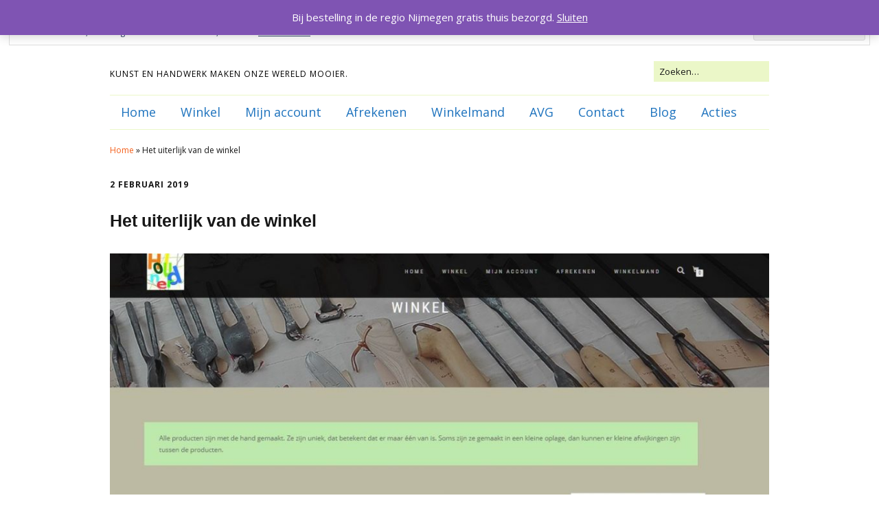

--- FILE ---
content_type: text/html; charset=UTF-8
request_url: http://shop.holunderhaus.eu/het-uiterlijk-van-de-winkel/
body_size: 17796
content:
<!DOCTYPE html>
<!--[if lte IE 9]><html class="no-js IE9 IE" lang="nl-NL"><![endif]-->
<!--[if gt IE 9]><!--><html class="no-js" lang="nl-NL"><!--<![endif]-->
	<head>
				<meta charset="UTF-8" />
	<meta name='robots' content='index, follow, max-image-preview:large, max-snippet:-1, max-video-preview:-1' />
<script>window._wca = window._wca || [];</script>
			<link rel="dns-prefetch" href="//fonts.googleapis.com" />
			<script type="text/javascript">
			/* <![CDATA[ */
			document.documentElement.className = document.documentElement.className.replace(new RegExp('(^|\\s)no-js(\\s|$)'), '$1js$2');
			/* ]]> */
		</script>
	
	<!-- This site is optimized with the Yoast SEO plugin v23.6 - https://yoast.com/wordpress/plugins/seo/ -->
	<title>Het uiterlijk van de winkel : Holunderhaus</title>
	<link rel="canonical" href="http://shop.holunderhaus.eu/het-uiterlijk-van-de-winkel/ontwikkelingen/" />
	<meta property="og:locale" content="nl_NL" />
	<meta property="og:type" content="article" />
	<meta property="og:title" content="Het uiterlijk van de winkel : Holunderhaus" />
	<meta property="og:description" content="Hoe pas ik het uiterlijk van mijn webshop aan?" />
	<meta property="og:url" content="http://shop.holunderhaus.eu/het-uiterlijk-van-de-winkel/ontwikkelingen/" />
	<meta property="og:site_name" content="Holunderhaus" />
	<meta property="article:published_time" content="2019-02-02T14:13:52+00:00" />
	<meta property="article:modified_time" content="2019-02-02T14:25:33+00:00" />
	<meta property="og:image" content="http://shop.holunderhaus.eu/wp-content/uploads/2019/02/schermafbeeldingfebr2019-1024x659.jpg" />
	<meta name="author" content="smederij" />
	<meta name="twitter:card" content="summary_large_image" />
	<meta name="twitter:label1" content="Geschreven door" />
	<meta name="twitter:data1" content="smederij" />
	<meta name="twitter:label2" content="Geschatte leestijd" />
	<meta name="twitter:data2" content="1 minuut" />
	<script type="application/ld+json" class="yoast-schema-graph">{"@context":"https://schema.org","@graph":[{"@type":"Article","@id":"http://shop.holunderhaus.eu/het-uiterlijk-van-de-winkel/ontwikkelingen/#article","isPartOf":{"@id":"http://shop.holunderhaus.eu/het-uiterlijk-van-de-winkel/ontwikkelingen/"},"author":{"name":"smederij","@id":"https://shop.holunderhaus.eu/#/schema/person/3dcc5e53bfbf08877efa54c20cb58b59"},"headline":"Het uiterlijk van de winkel","datePublished":"2019-02-02T14:13:52+00:00","dateModified":"2019-02-02T14:25:33+00:00","mainEntityOfPage":{"@id":"http://shop.holunderhaus.eu/het-uiterlijk-van-de-winkel/ontwikkelingen/"},"wordCount":278,"commentCount":0,"publisher":{"@id":"https://shop.holunderhaus.eu/#/schema/person/3dcc5e53bfbf08877efa54c20cb58b59"},"image":{"@id":"http://shop.holunderhaus.eu/het-uiterlijk-van-de-winkel/ontwikkelingen/#primaryimage"},"thumbnailUrl":"http://shop.holunderhaus.eu/wp-content/uploads/2019/02/schermafbeeldingfebr2019-1024x659.jpg","keywords":["buiten","buitenleven","flesopener","Headerfoto","kleuren","kleurstelling","menu","oscommerce","overzichtelijk","pagina","Shop ilse","StartWP","tip","uiterlijk","uitproberen","vormgeving","webwinkel bouwen","weergave"],"articleSection":["Ontwikkelingen"],"inLanguage":"nl-NL","potentialAction":[{"@type":"CommentAction","name":"Comment","target":["http://shop.holunderhaus.eu/het-uiterlijk-van-de-winkel/ontwikkelingen/#respond"]}]},{"@type":"WebPage","@id":"http://shop.holunderhaus.eu/het-uiterlijk-van-de-winkel/ontwikkelingen/","url":"http://shop.holunderhaus.eu/het-uiterlijk-van-de-winkel/ontwikkelingen/","name":"Het uiterlijk van de winkel : Holunderhaus","isPartOf":{"@id":"https://shop.holunderhaus.eu/#website"},"primaryImageOfPage":{"@id":"http://shop.holunderhaus.eu/het-uiterlijk-van-de-winkel/ontwikkelingen/#primaryimage"},"image":{"@id":"http://shop.holunderhaus.eu/het-uiterlijk-van-de-winkel/ontwikkelingen/#primaryimage"},"thumbnailUrl":"http://shop.holunderhaus.eu/wp-content/uploads/2019/02/schermafbeeldingfebr2019-1024x659.jpg","datePublished":"2019-02-02T14:13:52+00:00","dateModified":"2019-02-02T14:25:33+00:00","breadcrumb":{"@id":"http://shop.holunderhaus.eu/het-uiterlijk-van-de-winkel/ontwikkelingen/#breadcrumb"},"inLanguage":"nl-NL","potentialAction":[{"@type":"ReadAction","target":["http://shop.holunderhaus.eu/het-uiterlijk-van-de-winkel/ontwikkelingen/"]}]},{"@type":"ImageObject","inLanguage":"nl-NL","@id":"http://shop.holunderhaus.eu/het-uiterlijk-van-de-winkel/ontwikkelingen/#primaryimage","url":"http://shop.holunderhaus.eu/wp-content/uploads/2019/02/schermafbeeldingfebr2019.jpg","contentUrl":"http://shop.holunderhaus.eu/wp-content/uploads/2019/02/schermafbeeldingfebr2019.jpg","width":1190,"height":766,"caption":"Uiterlijk van de webshop"},{"@type":"BreadcrumbList","@id":"http://shop.holunderhaus.eu/het-uiterlijk-van-de-winkel/ontwikkelingen/#breadcrumb","itemListElement":[{"@type":"ListItem","position":1,"name":"Home","item":"http://shop.holunderhaus.eu/"},{"@type":"ListItem","position":2,"name":"Het uiterlijk van de winkel"}]},{"@type":"WebSite","@id":"https://shop.holunderhaus.eu/#website","url":"https://shop.holunderhaus.eu/","name":"Holunderhaus","description":"Kunst en handwerk maken onze wereld mooier.","publisher":{"@id":"https://shop.holunderhaus.eu/#/schema/person/3dcc5e53bfbf08877efa54c20cb58b59"},"potentialAction":[{"@type":"SearchAction","target":{"@type":"EntryPoint","urlTemplate":"https://shop.holunderhaus.eu/?s={search_term_string}"},"query-input":{"@type":"PropertyValueSpecification","valueRequired":true,"valueName":"search_term_string"}}],"inLanguage":"nl-NL"},{"@type":["Person","Organization"],"@id":"https://shop.holunderhaus.eu/#/schema/person/3dcc5e53bfbf08877efa54c20cb58b59","name":"smederij","image":{"@type":"ImageObject","inLanguage":"nl-NL","@id":"https://shop.holunderhaus.eu/#/schema/person/image/","url":"http://shop.holunderhaus.eu/wp-content/uploads/2020/01/logoico.png","contentUrl":"http://shop.holunderhaus.eu/wp-content/uploads/2020/01/logoico.png","width":69,"height":69,"caption":"smederij"},"logo":{"@id":"https://shop.holunderhaus.eu/#/schema/person/image/"},"sameAs":["http://www.habekotte.com"]}]}</script>
	<!-- / Yoast SEO plugin. -->


<link rel='dns-prefetch' href='//stats.wp.com' />
<link rel='dns-prefetch' href='//secure.gravatar.com' />
<link rel='dns-prefetch' href='//v0.wordpress.com' />
<link rel='dns-prefetch' href='//c0.wp.com' />
<link rel="alternate" type="application/rss+xml" title="Holunderhaus &raquo; feed" href="http://shop.holunderhaus.eu/feed/" />
<link rel="alternate" type="application/rss+xml" title="Holunderhaus &raquo; reactiesfeed" href="http://shop.holunderhaus.eu/comments/feed/" />
<link rel="alternate" type="application/rss+xml" title="Holunderhaus &raquo; Het uiterlijk van de winkel reactiesfeed" href="http://shop.holunderhaus.eu/het-uiterlijk-van-de-winkel/ontwikkelingen/feed/" />
<script type="text/javascript">
/* <![CDATA[ */
window._wpemojiSettings = {"baseUrl":"https:\/\/s.w.org\/images\/core\/emoji\/15.0.3\/72x72\/","ext":".png","svgUrl":"https:\/\/s.w.org\/images\/core\/emoji\/15.0.3\/svg\/","svgExt":".svg","source":{"concatemoji":"http:\/\/shop.holunderhaus.eu\/wp-includes\/js\/wp-emoji-release.min.js?ver=6.5.7"}};
/*! This file is auto-generated */
!function(i,n){var o,s,e;function c(e){try{var t={supportTests:e,timestamp:(new Date).valueOf()};sessionStorage.setItem(o,JSON.stringify(t))}catch(e){}}function p(e,t,n){e.clearRect(0,0,e.canvas.width,e.canvas.height),e.fillText(t,0,0);var t=new Uint32Array(e.getImageData(0,0,e.canvas.width,e.canvas.height).data),r=(e.clearRect(0,0,e.canvas.width,e.canvas.height),e.fillText(n,0,0),new Uint32Array(e.getImageData(0,0,e.canvas.width,e.canvas.height).data));return t.every(function(e,t){return e===r[t]})}function u(e,t,n){switch(t){case"flag":return n(e,"\ud83c\udff3\ufe0f\u200d\u26a7\ufe0f","\ud83c\udff3\ufe0f\u200b\u26a7\ufe0f")?!1:!n(e,"\ud83c\uddfa\ud83c\uddf3","\ud83c\uddfa\u200b\ud83c\uddf3")&&!n(e,"\ud83c\udff4\udb40\udc67\udb40\udc62\udb40\udc65\udb40\udc6e\udb40\udc67\udb40\udc7f","\ud83c\udff4\u200b\udb40\udc67\u200b\udb40\udc62\u200b\udb40\udc65\u200b\udb40\udc6e\u200b\udb40\udc67\u200b\udb40\udc7f");case"emoji":return!n(e,"\ud83d\udc26\u200d\u2b1b","\ud83d\udc26\u200b\u2b1b")}return!1}function f(e,t,n){var r="undefined"!=typeof WorkerGlobalScope&&self instanceof WorkerGlobalScope?new OffscreenCanvas(300,150):i.createElement("canvas"),a=r.getContext("2d",{willReadFrequently:!0}),o=(a.textBaseline="top",a.font="600 32px Arial",{});return e.forEach(function(e){o[e]=t(a,e,n)}),o}function t(e){var t=i.createElement("script");t.src=e,t.defer=!0,i.head.appendChild(t)}"undefined"!=typeof Promise&&(o="wpEmojiSettingsSupports",s=["flag","emoji"],n.supports={everything:!0,everythingExceptFlag:!0},e=new Promise(function(e){i.addEventListener("DOMContentLoaded",e,{once:!0})}),new Promise(function(t){var n=function(){try{var e=JSON.parse(sessionStorage.getItem(o));if("object"==typeof e&&"number"==typeof e.timestamp&&(new Date).valueOf()<e.timestamp+604800&&"object"==typeof e.supportTests)return e.supportTests}catch(e){}return null}();if(!n){if("undefined"!=typeof Worker&&"undefined"!=typeof OffscreenCanvas&&"undefined"!=typeof URL&&URL.createObjectURL&&"undefined"!=typeof Blob)try{var e="postMessage("+f.toString()+"("+[JSON.stringify(s),u.toString(),p.toString()].join(",")+"));",r=new Blob([e],{type:"text/javascript"}),a=new Worker(URL.createObjectURL(r),{name:"wpTestEmojiSupports"});return void(a.onmessage=function(e){c(n=e.data),a.terminate(),t(n)})}catch(e){}c(n=f(s,u,p))}t(n)}).then(function(e){for(var t in e)n.supports[t]=e[t],n.supports.everything=n.supports.everything&&n.supports[t],"flag"!==t&&(n.supports.everythingExceptFlag=n.supports.everythingExceptFlag&&n.supports[t]);n.supports.everythingExceptFlag=n.supports.everythingExceptFlag&&!n.supports.flag,n.DOMReady=!1,n.readyCallback=function(){n.DOMReady=!0}}).then(function(){return e}).then(function(){var e;n.supports.everything||(n.readyCallback(),(e=n.source||{}).concatemoji?t(e.concatemoji):e.wpemoji&&e.twemoji&&(t(e.twemoji),t(e.wpemoji)))}))}((window,document),window._wpemojiSettings);
/* ]]> */
</script>
<style id='wp-emoji-styles-inline-css' type='text/css'>

	img.wp-smiley, img.emoji {
		display: inline !important;
		border: none !important;
		box-shadow: none !important;
		height: 1em !important;
		width: 1em !important;
		margin: 0 0.07em !important;
		vertical-align: -0.1em !important;
		background: none !important;
		padding: 0 !important;
	}
</style>
<link rel='stylesheet' id='wp-block-library-css' href='https://c0.wp.com/c/6.5.7/wp-includes/css/dist/block-library/style.min.css' type='text/css' media='all' />
<link rel='stylesheet' id='mediaelement-css' href='https://c0.wp.com/c/6.5.7/wp-includes/js/mediaelement/mediaelementplayer-legacy.min.css' type='text/css' media='all' />
<link rel='stylesheet' id='wp-mediaelement-css' href='https://c0.wp.com/c/6.5.7/wp-includes/js/mediaelement/wp-mediaelement.min.css' type='text/css' media='all' />
<style id='jetpack-sharing-buttons-style-inline-css' type='text/css'>
.jetpack-sharing-buttons__services-list{display:flex;flex-direction:row;flex-wrap:wrap;gap:0;list-style-type:none;margin:5px;padding:0}.jetpack-sharing-buttons__services-list.has-small-icon-size{font-size:12px}.jetpack-sharing-buttons__services-list.has-normal-icon-size{font-size:16px}.jetpack-sharing-buttons__services-list.has-large-icon-size{font-size:24px}.jetpack-sharing-buttons__services-list.has-huge-icon-size{font-size:36px}@media print{.jetpack-sharing-buttons__services-list{display:none!important}}.editor-styles-wrapper .wp-block-jetpack-sharing-buttons{gap:0;padding-inline-start:0}ul.jetpack-sharing-buttons__services-list.has-background{padding:1.25em 2.375em}
</style>
<style id='classic-theme-styles-inline-css' type='text/css'>
/*! This file is auto-generated */
.wp-block-button__link{color:#fff;background-color:#32373c;border-radius:9999px;box-shadow:none;text-decoration:none;padding:calc(.667em + 2px) calc(1.333em + 2px);font-size:1.125em}.wp-block-file__button{background:#32373c;color:#fff;text-decoration:none}
</style>
<style id='global-styles-inline-css' type='text/css'>
body{--wp--preset--color--black: #000000;--wp--preset--color--cyan-bluish-gray: #abb8c3;--wp--preset--color--white: #ffffff;--wp--preset--color--pale-pink: #f78da7;--wp--preset--color--vivid-red: #cf2e2e;--wp--preset--color--luminous-vivid-orange: #ff6900;--wp--preset--color--luminous-vivid-amber: #fcb900;--wp--preset--color--light-green-cyan: #7bdcb5;--wp--preset--color--vivid-green-cyan: #00d084;--wp--preset--color--pale-cyan-blue: #8ed1fc;--wp--preset--color--vivid-cyan-blue: #0693e3;--wp--preset--color--vivid-purple: #9b51e0;--wp--preset--gradient--vivid-cyan-blue-to-vivid-purple: linear-gradient(135deg,rgba(6,147,227,1) 0%,rgb(155,81,224) 100%);--wp--preset--gradient--light-green-cyan-to-vivid-green-cyan: linear-gradient(135deg,rgb(122,220,180) 0%,rgb(0,208,130) 100%);--wp--preset--gradient--luminous-vivid-amber-to-luminous-vivid-orange: linear-gradient(135deg,rgba(252,185,0,1) 0%,rgba(255,105,0,1) 100%);--wp--preset--gradient--luminous-vivid-orange-to-vivid-red: linear-gradient(135deg,rgba(255,105,0,1) 0%,rgb(207,46,46) 100%);--wp--preset--gradient--very-light-gray-to-cyan-bluish-gray: linear-gradient(135deg,rgb(238,238,238) 0%,rgb(169,184,195) 100%);--wp--preset--gradient--cool-to-warm-spectrum: linear-gradient(135deg,rgb(74,234,220) 0%,rgb(151,120,209) 20%,rgb(207,42,186) 40%,rgb(238,44,130) 60%,rgb(251,105,98) 80%,rgb(254,248,76) 100%);--wp--preset--gradient--blush-light-purple: linear-gradient(135deg,rgb(255,206,236) 0%,rgb(152,150,240) 100%);--wp--preset--gradient--blush-bordeaux: linear-gradient(135deg,rgb(254,205,165) 0%,rgb(254,45,45) 50%,rgb(107,0,62) 100%);--wp--preset--gradient--luminous-dusk: linear-gradient(135deg,rgb(255,203,112) 0%,rgb(199,81,192) 50%,rgb(65,88,208) 100%);--wp--preset--gradient--pale-ocean: linear-gradient(135deg,rgb(255,245,203) 0%,rgb(182,227,212) 50%,rgb(51,167,181) 100%);--wp--preset--gradient--electric-grass: linear-gradient(135deg,rgb(202,248,128) 0%,rgb(113,206,126) 100%);--wp--preset--gradient--midnight: linear-gradient(135deg,rgb(2,3,129) 0%,rgb(40,116,252) 100%);--wp--preset--font-size--small: 13px;--wp--preset--font-size--medium: 20px;--wp--preset--font-size--large: 36px;--wp--preset--font-size--x-large: 42px;--wp--preset--font-family--inter: "Inter", sans-serif;--wp--preset--font-family--cardo: Cardo;--wp--preset--spacing--20: 0.44rem;--wp--preset--spacing--30: 0.67rem;--wp--preset--spacing--40: 1rem;--wp--preset--spacing--50: 1.5rem;--wp--preset--spacing--60: 2.25rem;--wp--preset--spacing--70: 3.38rem;--wp--preset--spacing--80: 5.06rem;--wp--preset--shadow--natural: 6px 6px 9px rgba(0, 0, 0, 0.2);--wp--preset--shadow--deep: 12px 12px 50px rgba(0, 0, 0, 0.4);--wp--preset--shadow--sharp: 6px 6px 0px rgba(0, 0, 0, 0.2);--wp--preset--shadow--outlined: 6px 6px 0px -3px rgba(255, 255, 255, 1), 6px 6px rgba(0, 0, 0, 1);--wp--preset--shadow--crisp: 6px 6px 0px rgba(0, 0, 0, 1);}:where(.is-layout-flex){gap: 0.5em;}:where(.is-layout-grid){gap: 0.5em;}body .is-layout-flex{display: flex;}body .is-layout-flex{flex-wrap: wrap;align-items: center;}body .is-layout-flex > *{margin: 0;}body .is-layout-grid{display: grid;}body .is-layout-grid > *{margin: 0;}:where(.wp-block-columns.is-layout-flex){gap: 2em;}:where(.wp-block-columns.is-layout-grid){gap: 2em;}:where(.wp-block-post-template.is-layout-flex){gap: 1.25em;}:where(.wp-block-post-template.is-layout-grid){gap: 1.25em;}.has-black-color{color: var(--wp--preset--color--black) !important;}.has-cyan-bluish-gray-color{color: var(--wp--preset--color--cyan-bluish-gray) !important;}.has-white-color{color: var(--wp--preset--color--white) !important;}.has-pale-pink-color{color: var(--wp--preset--color--pale-pink) !important;}.has-vivid-red-color{color: var(--wp--preset--color--vivid-red) !important;}.has-luminous-vivid-orange-color{color: var(--wp--preset--color--luminous-vivid-orange) !important;}.has-luminous-vivid-amber-color{color: var(--wp--preset--color--luminous-vivid-amber) !important;}.has-light-green-cyan-color{color: var(--wp--preset--color--light-green-cyan) !important;}.has-vivid-green-cyan-color{color: var(--wp--preset--color--vivid-green-cyan) !important;}.has-pale-cyan-blue-color{color: var(--wp--preset--color--pale-cyan-blue) !important;}.has-vivid-cyan-blue-color{color: var(--wp--preset--color--vivid-cyan-blue) !important;}.has-vivid-purple-color{color: var(--wp--preset--color--vivid-purple) !important;}.has-black-background-color{background-color: var(--wp--preset--color--black) !important;}.has-cyan-bluish-gray-background-color{background-color: var(--wp--preset--color--cyan-bluish-gray) !important;}.has-white-background-color{background-color: var(--wp--preset--color--white) !important;}.has-pale-pink-background-color{background-color: var(--wp--preset--color--pale-pink) !important;}.has-vivid-red-background-color{background-color: var(--wp--preset--color--vivid-red) !important;}.has-luminous-vivid-orange-background-color{background-color: var(--wp--preset--color--luminous-vivid-orange) !important;}.has-luminous-vivid-amber-background-color{background-color: var(--wp--preset--color--luminous-vivid-amber) !important;}.has-light-green-cyan-background-color{background-color: var(--wp--preset--color--light-green-cyan) !important;}.has-vivid-green-cyan-background-color{background-color: var(--wp--preset--color--vivid-green-cyan) !important;}.has-pale-cyan-blue-background-color{background-color: var(--wp--preset--color--pale-cyan-blue) !important;}.has-vivid-cyan-blue-background-color{background-color: var(--wp--preset--color--vivid-cyan-blue) !important;}.has-vivid-purple-background-color{background-color: var(--wp--preset--color--vivid-purple) !important;}.has-black-border-color{border-color: var(--wp--preset--color--black) !important;}.has-cyan-bluish-gray-border-color{border-color: var(--wp--preset--color--cyan-bluish-gray) !important;}.has-white-border-color{border-color: var(--wp--preset--color--white) !important;}.has-pale-pink-border-color{border-color: var(--wp--preset--color--pale-pink) !important;}.has-vivid-red-border-color{border-color: var(--wp--preset--color--vivid-red) !important;}.has-luminous-vivid-orange-border-color{border-color: var(--wp--preset--color--luminous-vivid-orange) !important;}.has-luminous-vivid-amber-border-color{border-color: var(--wp--preset--color--luminous-vivid-amber) !important;}.has-light-green-cyan-border-color{border-color: var(--wp--preset--color--light-green-cyan) !important;}.has-vivid-green-cyan-border-color{border-color: var(--wp--preset--color--vivid-green-cyan) !important;}.has-pale-cyan-blue-border-color{border-color: var(--wp--preset--color--pale-cyan-blue) !important;}.has-vivid-cyan-blue-border-color{border-color: var(--wp--preset--color--vivid-cyan-blue) !important;}.has-vivid-purple-border-color{border-color: var(--wp--preset--color--vivid-purple) !important;}.has-vivid-cyan-blue-to-vivid-purple-gradient-background{background: var(--wp--preset--gradient--vivid-cyan-blue-to-vivid-purple) !important;}.has-light-green-cyan-to-vivid-green-cyan-gradient-background{background: var(--wp--preset--gradient--light-green-cyan-to-vivid-green-cyan) !important;}.has-luminous-vivid-amber-to-luminous-vivid-orange-gradient-background{background: var(--wp--preset--gradient--luminous-vivid-amber-to-luminous-vivid-orange) !important;}.has-luminous-vivid-orange-to-vivid-red-gradient-background{background: var(--wp--preset--gradient--luminous-vivid-orange-to-vivid-red) !important;}.has-very-light-gray-to-cyan-bluish-gray-gradient-background{background: var(--wp--preset--gradient--very-light-gray-to-cyan-bluish-gray) !important;}.has-cool-to-warm-spectrum-gradient-background{background: var(--wp--preset--gradient--cool-to-warm-spectrum) !important;}.has-blush-light-purple-gradient-background{background: var(--wp--preset--gradient--blush-light-purple) !important;}.has-blush-bordeaux-gradient-background{background: var(--wp--preset--gradient--blush-bordeaux) !important;}.has-luminous-dusk-gradient-background{background: var(--wp--preset--gradient--luminous-dusk) !important;}.has-pale-ocean-gradient-background{background: var(--wp--preset--gradient--pale-ocean) !important;}.has-electric-grass-gradient-background{background: var(--wp--preset--gradient--electric-grass) !important;}.has-midnight-gradient-background{background: var(--wp--preset--gradient--midnight) !important;}.has-small-font-size{font-size: var(--wp--preset--font-size--small) !important;}.has-medium-font-size{font-size: var(--wp--preset--font-size--medium) !important;}.has-large-font-size{font-size: var(--wp--preset--font-size--large) !important;}.has-x-large-font-size{font-size: var(--wp--preset--font-size--x-large) !important;}
.wp-block-navigation a:where(:not(.wp-element-button)){color: inherit;}
:where(.wp-block-post-template.is-layout-flex){gap: 1.25em;}:where(.wp-block-post-template.is-layout-grid){gap: 1.25em;}
:where(.wp-block-columns.is-layout-flex){gap: 2em;}:where(.wp-block-columns.is-layout-grid){gap: 2em;}
.wp-block-pullquote{font-size: 1.5em;line-height: 1.6;}
</style>
<link rel='stylesheet' id='woocommerce-layout-css' href='https://c0.wp.com/p/woocommerce/9.3.5/assets/css/woocommerce-layout.css' type='text/css' media='all' />
<style id='woocommerce-layout-inline-css' type='text/css'>

	.infinite-scroll .woocommerce-pagination {
		display: none;
	}
</style>
<link rel='stylesheet' id='woocommerce-smallscreen-css' href='https://c0.wp.com/p/woocommerce/9.3.5/assets/css/woocommerce-smallscreen.css' type='text/css' media='only screen and (max-width: 768px)' />
<link rel='stylesheet' id='woocommerce-general-css' href='https://c0.wp.com/p/woocommerce/9.3.5/assets/css/woocommerce.css' type='text/css' media='all' />
<style id='woocommerce-inline-inline-css' type='text/css'>
.woocommerce form .form-row .required { visibility: visible; }
</style>
<link rel='stylesheet' id='make-google-font-css' href='//fonts.googleapis.com/css?family=Open+Sans%3Aregular%2Citalic%2C700&#038;ver=1.10.9#038;subset=latin' type='text/css' media='all' />
<link rel='stylesheet' id='font-awesome-css' href='http://shop.holunderhaus.eu/wp-content/themes/make/css/libs/font-awesome/css/font-awesome.min.css?ver=5.15.2' type='text/css' media='all' />
<link rel='stylesheet' id='make-main-css' href='http://shop.holunderhaus.eu/wp-content/themes/make/style.css?ver=1.10.9' type='text/css' media='all' />
<link rel='stylesheet' id='make-print-css' href='http://shop.holunderhaus.eu/wp-content/themes/make/css/print.css?ver=1.10.9' type='text/css' media='print' />
<style id='akismet-widget-style-inline-css' type='text/css'>

			.a-stats {
				--akismet-color-mid-green: #357b49;
				--akismet-color-white: #fff;
				--akismet-color-light-grey: #f6f7f7;

				max-width: 350px;
				width: auto;
			}

			.a-stats * {
				all: unset;
				box-sizing: border-box;
			}

			.a-stats strong {
				font-weight: 600;
			}

			.a-stats a.a-stats__link,
			.a-stats a.a-stats__link:visited,
			.a-stats a.a-stats__link:active {
				background: var(--akismet-color-mid-green);
				border: none;
				box-shadow: none;
				border-radius: 8px;
				color: var(--akismet-color-white);
				cursor: pointer;
				display: block;
				font-family: -apple-system, BlinkMacSystemFont, 'Segoe UI', 'Roboto', 'Oxygen-Sans', 'Ubuntu', 'Cantarell', 'Helvetica Neue', sans-serif;
				font-weight: 500;
				padding: 12px;
				text-align: center;
				text-decoration: none;
				transition: all 0.2s ease;
			}

			/* Extra specificity to deal with TwentyTwentyOne focus style */
			.widget .a-stats a.a-stats__link:focus {
				background: var(--akismet-color-mid-green);
				color: var(--akismet-color-white);
				text-decoration: none;
			}

			.a-stats a.a-stats__link:hover {
				filter: brightness(110%);
				box-shadow: 0 4px 12px rgba(0, 0, 0, 0.06), 0 0 2px rgba(0, 0, 0, 0.16);
			}

			.a-stats .count {
				color: var(--akismet-color-white);
				display: block;
				font-size: 1.5em;
				line-height: 1.4;
				padding: 0 13px;
				white-space: nowrap;
			}
		
</style>
<link rel='stylesheet' id='eu-cookie-law-style-css' href='https://c0.wp.com/p/jetpack/13.9.1/modules/widgets/eu-cookie-law/style.css' type='text/css' media='all' />
<link rel='stylesheet' id='wpcom_instagram_widget-css' href='https://c0.wp.com/p/jetpack/13.9.1/modules/widgets/instagram/instagram.css' type='text/css' media='all' />
<script type="text/javascript" src="https://c0.wp.com/c/6.5.7/wp-includes/js/jquery/jquery.min.js" id="jquery-core-js"></script>
<script type="text/javascript" src="https://c0.wp.com/c/6.5.7/wp-includes/js/jquery/jquery-migrate.min.js" id="jquery-migrate-js"></script>
<script type="text/javascript" src="https://c0.wp.com/p/woocommerce/9.3.5/assets/js/jquery-blockui/jquery.blockUI.min.js" id="jquery-blockui-js" defer="defer" data-wp-strategy="defer"></script>
<script type="text/javascript" id="wc-add-to-cart-js-extra">
/* <![CDATA[ */
var wc_add_to_cart_params = {"ajax_url":"\/wp-admin\/admin-ajax.php","wc_ajax_url":"\/?wc-ajax=%%endpoint%%","i18n_view_cart":"Bekijk winkelwagen","cart_url":"http:\/\/shop.holunderhaus.eu\/winkelmand\/","is_cart":"","cart_redirect_after_add":"no"};
/* ]]> */
</script>
<script type="text/javascript" src="https://c0.wp.com/p/woocommerce/9.3.5/assets/js/frontend/add-to-cart.min.js" id="wc-add-to-cart-js" defer="defer" data-wp-strategy="defer"></script>
<script type="text/javascript" src="https://c0.wp.com/p/woocommerce/9.3.5/assets/js/js-cookie/js.cookie.min.js" id="js-cookie-js" defer="defer" data-wp-strategy="defer"></script>
<script type="text/javascript" id="woocommerce-js-extra">
/* <![CDATA[ */
var woocommerce_params = {"ajax_url":"\/wp-admin\/admin-ajax.php","wc_ajax_url":"\/?wc-ajax=%%endpoint%%"};
/* ]]> */
</script>
<script type="text/javascript" src="https://c0.wp.com/p/woocommerce/9.3.5/assets/js/frontend/woocommerce.min.js" id="woocommerce-js" defer="defer" data-wp-strategy="defer"></script>
<script type="text/javascript" src="https://stats.wp.com/s-202603.js" id="woocommerce-analytics-js" defer="defer" data-wp-strategy="defer"></script>
<link rel="https://api.w.org/" href="http://shop.holunderhaus.eu/wp-json/" /><link rel="alternate" type="application/json" href="http://shop.holunderhaus.eu/wp-json/wp/v2/posts/365" /><link rel="EditURI" type="application/rsd+xml" title="RSD" href="http://shop.holunderhaus.eu/xmlrpc.php?rsd" />
<meta name="generator" content="WordPress 6.5.7" />
<meta name="generator" content="WooCommerce 9.3.5" />
<link rel='shortlink' href='https://wp.me/pazanY-5T' />
<link rel="alternate" type="application/json+oembed" href="http://shop.holunderhaus.eu/wp-json/oembed/1.0/embed?url=http%3A%2F%2Fshop.holunderhaus.eu%2Fhet-uiterlijk-van-de-winkel%2Fontwikkelingen%2F" />
<link rel="alternate" type="text/xml+oembed" href="http://shop.holunderhaus.eu/wp-json/oembed/1.0/embed?url=http%3A%2F%2Fshop.holunderhaus.eu%2Fhet-uiterlijk-van-de-winkel%2Fontwikkelingen%2F&#038;format=xml" />

		<!-- GA Google Analytics @ https://m0n.co/ga -->
		<script async src="https://www.googletagmanager.com/gtag/js?id=307636940"></script>
		<script>
			window.dataLayer = window.dataLayer || [];
			function gtag(){dataLayer.push(arguments);}
			gtag('js', new Date());
			gtag('config', '307636940');
		</script>

		<style>img#wpstats{display:none}</style>
				<meta name="viewport" content="width=device-width, initial-scale=1" />
				<link rel="pingback" href="http://shop.holunderhaus.eu/xmlrpc.php">
		<noscript><style>.woocommerce-product-gallery{ opacity: 1 !important; }</style></noscript>
	<style type="text/css" id="custom-background-css">
body.custom-background { background-color: #ffffff; }
</style>
	
<!-- Begin Make Inline CSS -->
<style type="text/css">
body,.font-body{font-size:15px;font-size:1.5rem;line-height:1.4;}a{font-weight:normal;}#comments{font-size:13px;font-size:1.3rem;}.comment-date{font-size:12px;font-size:1.2rem;}button,.ttfmake-button,input[type="button"],input[type="reset"],input[type="submit"],.site-main .gform_wrapper .gform_footer input.button{font-size:11px;font-size:1.1rem;line-height:1.5;}h1:not(.site-title),.font-header,.entry-title{font-size:25px;font-size:2.5rem;}h3,.builder-text-content .widget-title{font-size:20px;font-size:2rem;}h6 a{text-decoration:underline;}.site-navigation .menu li a,.font-nav,.site-navigation .menu-toggle{font-family:"Open Sans","Helvetica Neue",Helvetica,Arial,sans-serif;font-size:18px;font-size:1.8rem;font-weight:normal;font-style:normal;text-transform:none;line-height:1.5;letter-spacing:0px;word-spacing:0px;}.site-navigation .menu li.current_page_item > a,.site-navigation .menu .children li.current_page_item > a,.site-navigation .menu li.current-menu-item > a,.site-navigation .menu .sub-menu li.current-menu-item > a{font-weight:bold;}.header-bar,.header-text,.header-bar .search-form input,.header-bar .menu a,.header-navigation .mobile-menu ul.menu li a{font-family:"Open Sans","Helvetica Neue",Helvetica,Arial,sans-serif;font-size:14px;font-size:1.4rem;font-weight:normal;font-style:normal;text-transform:none;line-height:1.6;letter-spacing:0px;word-spacing:0px;}.sidebar .widget-title,.sidebar .widgettitle,.sidebar .widget-title a,.sidebar .widgettitle a,.font-widget-title{font-family:"Open Sans","Helvetica Neue",Helvetica,Arial,sans-serif;font-size:14px;font-size:1.4rem;font-weight:bold;font-style:normal;text-transform:none;line-height:1.6;letter-spacing:0px;word-spacing:0px;}.footer-widget-container .widget-title,.footer-widget-container .widgettitle,.footer-widget-container .widget-title a,.footer-widget-container .widgettitle a{font-family:"Open Sans","Helvetica Neue",Helvetica,Arial,sans-serif;font-size:13px;font-size:1.3rem;font-weight:bold;font-style:normal;text-transform:none;line-height:1.6;letter-spacing:0px;word-spacing:0px;}.footer-social-links{font-size:29px;font-size:2.9rem;}.color-primary-text,a,.entry-author-byline a.vcard,.entry-footer a:hover,.comment-form .required,ul.ttfmake-list-dot li:before,ol.ttfmake-list-dot li:before,.entry-comment-count a:hover,.comment-count-icon a:hover{color:#f45f1a;}.color-primary-background,.ttfmake-button.color-primary-background{background-color:#f45f1a;}.color-primary-border{border-color:#f45f1a;}.color-secondary-text,.builder-section-banner .cycle-pager,.ttfmake-shortcode-slider .cycle-pager,.builder-section-banner .cycle-prev:before,.builder-section-banner .cycle-next:before,.ttfmake-shortcode-slider .cycle-prev:before,.ttfmake-shortcode-slider .cycle-next:before,.ttfmake-shortcode-slider .cycle-caption{color:#ebf7c8;}.color-secondary-background,blockquote.ttfmake-testimonial,tt,kbd,pre,code,samp,var,textarea,input[type="date"],input[type="datetime"],input[type="datetime-local"],input[type="email"],input[type="month"],input[type="number"],input[type="password"],input[type="search"],input[type="tel"],input[type="text"],input[type="time"],input[type="url"],input[type="week"],.ttfmake-button.color-secondary-background,button.color-secondary-background,input[type="button"].color-secondary-background,input[type="reset"].color-secondary-background,input[type="submit"].color-secondary-background,.sticky-post-label{background-color:#ebf7c8;}.color-secondary-border,table,table th,table td,.header-layout-3 .site-navigation .menu,.widget_tag_cloud a,.widget_product_tag_cloud a{border-color:#ebf7c8;}hr,hr.ttfmake-line-dashed,hr.ttfmake-line-double,blockquote.ttfmake-testimonial:after{border-top-color:#ebf7c8;}.comment-body,.post,.page,.search article.post,.search article.page,.widget li{border-bottom-color:#ebf7c8;}.color-detail-text,.builder-section-banner .cycle-pager .cycle-pager-active,.ttfmake-shortcode-slider .cycle-pager .cycle-pager-active,.entry-footer a,.entry-footer .fa,.post-categories li:after,.post-tags li:after,.comment-count-icon:before,.entry-comment-count a,.comment-count-icon a{color:#014c1d;}.color-detail-background{background-color:#014c1d;}.color-detail-border{border-color:#014c1d;}a:hover,a:focus,.entry-author-byline a.vcard:hover,.entry-author-byline a.vcard:focus{color:#5cd606;}button:hover,button:focus,.ttfmake-button:hover,.ttfmake-button:focus,input[type="button"]:hover,input[type="button"]:focus,input[type="reset"]:hover,input[type="reset"]:focus,input[type="submit"]:hover,input[type="submit"]:focus,.site-main .gform_wrapper .gform_footer input.button:hover,.site-main .gform_wrapper .gform_footer input.button:focus{color:#dd3333;background-color:#e524cf;}.site-content,body.mce-content-body{background-color:rgba(255, 255, 255, 0.05);}.site-header-main{background-color:rgba(255, 255, 255, 0.75);}.site-header .site-title,.site-header .site-title a{color:#000000;}.site-header .site-description{color:#000000;}.site-navigation .menu li a{color:#1e73be;}.site-navigation .menu li a:hover,.site-navigation .menu li a:focus{color:#5fd60a;}.header-bar,.header-bar a,.header-bar .menu li a{color:#ff1616;}.header-bar a,.header-bar .menu li a,.header-bar .social-links a{color:#81d742;}.header-bar,.header-bar .search-form input,.header-social-links li:first-of-type,.header-social-links li a{border-color:rgba(99, 214, 17, 0.9);}.header-bar{background-color:rgba(143, 239, 33, 0.9);}.sidebar .widget-title,.sidebar .widgettitle,.sidebar .widget-title a,.sidebar .widgettitle a{color:#000000;}.sidebar .widget{color:#0e6838;}.sidebar a{color:#081666;}.sidebar table,.sidebar table th,.sidebar table td,.sidebar .widget li{border-color:#ffffff;}.site-footer *:not(select){border-color:#4e86bf !important;}.site-footer{background-color:rgba(234, 236, 238, 0.9);}.site-content{padding-top:0;padding-bottom:0;}
@media screen and (min-width: 800px){.site-navigation .menu .page_item_has_children a:after,.site-navigation .menu .menu-item-has-children a:after{top:-2px;font-size:13px;font-size:1.3rem;}.site-navigation .menu .sub-menu li a,.site-navigation .menu .children li a{font-family:"Open Sans","Helvetica Neue",Helvetica,Arial,sans-serif;font-size:13px;font-size:1.3rem;font-weight:normal;font-style:normal;text-transform:none;line-height:1.4;letter-spacing:0px;word-spacing:0px;}.site-navigation .menu .children .page_item_has_children a:after,.site-navigation .menu .sub-menu .menu-item-has-children a:after{font-size:9px;font-size:0.9rem;}.site-navigation .menu li.current_page_item > a,.site-navigation .menu .children li.current_page_item > a,.site-navigation .menu li.current_page_ancestor > a,.site-navigation .menu li.current-menu-item > a,.site-navigation .menu .sub-menu li.current-menu-item > a,.site-navigation .menu li.current-menu-ancestor > a{font-weight:bold;}.site-navigation ul.menu ul a:hover,.site-navigation ul.menu ul a:focus,.site-navigation .menu ul ul a:hover,.site-navigation .menu ul ul a:focus{background-color:rgba(, 0.65);}.site-navigation .menu .sub-menu,.site-navigation .menu .children{background-color:rgba(255, 255, 255, 1);}.site-navigation .page_item_has_children a:after,.site-navigation .menu-item-has-children a:after{color:#eeee22;}.site-navigation .menu .sub-menu a,.site-navigation .menu .children a{border-bottom-color:#eeee22;}.site-navigation .menu li.current_page_item,.site-navigation .menu .children li.current_page_item,.site-navigation .menu li.current_page_ancestor,.site-navigation .menu li.current-menu-item,.site-navigation .menu .sub-menu li.current-menu-item,.site-navigation .menu li.current-menu-ancestor{background-color:rgba(, 0.7);}}
@media screen and (min-width: 1100px){.footer-social-links{font-size:25px;font-size:2.5rem;}}
@media screen and (max-width: 800px){.site-navigation .menu-toggle{background-color:rgba(192, 239, 52);}}
</style>
<!-- End Make Inline CSS -->
<style id='wp-fonts-local' type='text/css'>
@font-face{font-family:Inter;font-style:normal;font-weight:300 900;font-display:fallback;src:url('http://shop.holunderhaus.eu/wp-content/plugins/woocommerce/assets/fonts/Inter-VariableFont_slnt,wght.woff2') format('woff2');font-stretch:normal;}
@font-face{font-family:Cardo;font-style:normal;font-weight:400;font-display:fallback;src:url('http://shop.holunderhaus.eu/wp-content/plugins/woocommerce/assets/fonts/cardo_normal_400.woff2') format('woff2');}
</style>
<link rel="icon" href="http://shop.holunderhaus.eu/wp-content/uploads/2020/01/cropped-logoico-32x32.png" sizes="32x32" />
<link rel="icon" href="http://shop.holunderhaus.eu/wp-content/uploads/2020/01/cropped-logoico-192x192.png" sizes="192x192" />
<link rel="apple-touch-icon" href="http://shop.holunderhaus.eu/wp-content/uploads/2020/01/cropped-logoico-180x180.png" />
<meta name="msapplication-TileImage" content="http://shop.holunderhaus.eu/wp-content/uploads/2020/01/cropped-logoico-270x270.png" />
	</head>

	<body class="post-template-default single single-post postid-365 single-format-standard custom-background theme-make woocommerce-demo-store woocommerce-no-js view-post full-width no-sidebar">
				<div id="site-wrapper" class="site-wrapper">
			<a class="skip-link screen-reader-text" href="#site-content">Ga naar de inhoud</a>

			
<header id="site-header" class="site-header header-layout-3 no-site-title" role="banner">
		<div class="header-bar">
		<div class="container">
										<span class="header-text">
				handgemaakte gebruiksvoorwerpen				</span>
			
			
		</div>
	</div>
		<div class="site-header-main">
		<div class="container">
			<div class="site-branding">
												<h1 class="site-title screen-reader-text">
					<a href="http://shop.holunderhaus.eu/" rel="home">Holunderhaus</a>
				</h1>
												<span class="site-description">
					Kunst en handwerk maken onze wereld mooier.				</span>
							</div>

			
<form role="search" method="get" class="search-form" action="http://shop.holunderhaus.eu/">
	<input type="search" class="search-field" id="search-field" placeholder="Zoeken&hellip;" title="Druk op Enter om je zoekopdracht in te sturen" value="" name="s" aria-label="Zoek naar:">
	<input type="submit" class="search-submit" value="Zoek" aria-label="Zoek" role="button">
</form>

			
<nav id="site-navigation" class="site-navigation" role="navigation">
			<button class="menu-toggle">Menu</button>
		<div class=" mobile-menu"><ul id="menu-hoofd" class="menu"><li id="menu-item-3085" class="menu-item menu-item-type-post_type menu-item-object-page menu-item-home menu-item-3085"><a href="http://shop.holunderhaus.eu/">Home</a></li>
<li id="menu-item-62" class="menu-item menu-item-type-post_type menu-item-object-page menu-item-privacy-policy menu-item-62"><a rel="privacy-policy" href="http://shop.holunderhaus.eu/handgemaakte-gebruiksvoorwerpen/">Winkel</a></li>
<li id="menu-item-59" class="menu-item menu-item-type-post_type menu-item-object-page menu-item-59"><a href="http://shop.holunderhaus.eu/mijn-account/">Mijn account</a></li>
<li id="menu-item-60" class="menu-item menu-item-type-post_type menu-item-object-page menu-item-60"><a href="http://shop.holunderhaus.eu/afrekenen/">Afrekenen</a></li>
<li id="menu-item-61" class="menu-item menu-item-type-post_type menu-item-object-page menu-item-61"><a href="http://shop.holunderhaus.eu/winkelmand/">Winkelmand</a></li>
<li id="menu-item-2790" class="menu-item menu-item-type-post_type menu-item-object-page menu-item-2790"><a href="http://shop.holunderhaus.eu/algemene-voorwaarden/">AVG</a></li>
<li id="menu-item-408" class="menu-item menu-item-type-post_type menu-item-object-page menu-item-408"><a href="http://shop.holunderhaus.eu/contact/">Contact</a></li>
<li id="menu-item-3254" class="menu-item menu-item-type-post_type menu-item-object-page current_page_parent menu-item-3254"><a href="http://shop.holunderhaus.eu/blog/">Blog</a></li>
<li id="menu-item-6739" class="menu-item menu-item-type-post_type menu-item-object-page menu-item-6739"><a href="http://shop.holunderhaus.eu/acties/">Acties</a></li>
</ul></div></nav>		</div>
	</div>
</header>
			<div id="site-content" class="site-content">
				<div class="container">

<main id="site-main" class="site-main" role="main">

			
<article id="post-365" class="post-365 post type-post status-publish format-standard hentry category-ontwikkelingen tag-buiten tag-buitenleven tag-flesopener tag-headerfoto tag-kleuren tag-kleurstelling tag-menu tag-oscommerce tag-overzichtelijk tag-pagina tag-shop-ilse tag-startwp tag-tip tag-uiterlijk tag-uitproberen tag-vormgeving tag-webwinkel-bouwen tag-weergave has-author-avatar">
		<header class="entry-header">
		<p class="yoast-seo-breadcrumb"><span><span><a href="http://shop.holunderhaus.eu/">Home</a></span> » <span class="breadcrumb_last" aria-current="page">Het uiterlijk van de winkel</span></span></p><div class="entry-meta">

<time class="entry-date published" datetime="2019-02-02T15:13:52+01:00">2 februari 2019</time>
</div>


<h1 class="entry-title">
			Het uiterlijk van de winkel	</h1>
<div class="entry-meta">
</div>	</header>
	
	<div class="entry-content">
				<figure class="wp-block-image"><img fetchpriority="high" decoding="async" width="1024" height="659" data-attachment-id="366" data-permalink="http://shop.holunderhaus.eu/het-uiterlijk-van-de-winkel/ontwikkelingen/attachment/schermafbeeldingfebr2019/" data-orig-file="http://shop.holunderhaus.eu/wp-content/uploads/2019/02/schermafbeeldingfebr2019.jpg" data-orig-size="1190,766" data-comments-opened="1" data-image-meta="{&quot;aperture&quot;:&quot;0&quot;,&quot;credit&quot;:&quot;Gerlinde&quot;,&quot;camera&quot;:&quot;&quot;,&quot;caption&quot;:&quot;&quot;,&quot;created_timestamp&quot;:&quot;1549109050&quot;,&quot;copyright&quot;:&quot;&quot;,&quot;focal_length&quot;:&quot;0&quot;,&quot;iso&quot;:&quot;0&quot;,&quot;shutter_speed&quot;:&quot;0&quot;,&quot;title&quot;:&quot;&quot;,&quot;orientation&quot;:&quot;0&quot;}" data-image-title="Schermafbeelding" data-image-description="&lt;p&gt;Hoe verander ik het uiterlijk van mijn webshop&lt;/p&gt;
" data-image-caption="" data-medium-file="http://shop.holunderhaus.eu/wp-content/uploads/2019/02/schermafbeeldingfebr2019-300x193.jpg" data-large-file="http://shop.holunderhaus.eu/wp-content/uploads/2019/02/schermafbeeldingfebr2019-1024x659.jpg" tabindex="0" role="button" src="http://shop.holunderhaus.eu/wp-content/uploads/2019/02/schermafbeeldingfebr2019-1024x659.jpg" alt="Uiterlijk van de webshop" class="wp-image-366" srcset="http://shop.holunderhaus.eu/wp-content/uploads/2019/02/schermafbeeldingfebr2019-1024x659.jpg 1024w, http://shop.holunderhaus.eu/wp-content/uploads/2019/02/schermafbeeldingfebr2019-170x109.jpg 170w, http://shop.holunderhaus.eu/wp-content/uploads/2019/02/schermafbeeldingfebr2019-300x193.jpg 300w, http://shop.holunderhaus.eu/wp-content/uploads/2019/02/schermafbeeldingfebr2019-768x494.jpg 768w, http://shop.holunderhaus.eu/wp-content/uploads/2019/02/schermafbeeldingfebr2019.jpg 1190w" sizes="(max-width: 1024px) 100vw, 1024px" /><figcaption>e</figcaption></figure><p class="has-background has-very-light-gray-background-color">Zo ziet mijn webshop er op dit moment uit.<br>Ik ben nu meer tevreden over het uiterlijk.<br>Het thema, dat ik nu gebruik is &#8220;Shop Isle&#8221; de foto&#8217;s van de producten zijn mooier en duidelijker en het thema heeft meer mogelijkheden. Het uiterlijk van de winkel kan ik nu beter aanpassen.<br>Hiervoor heb ik het thema <a href="http://shop.holunderhaus.eu/2019/01/21/een-ander-thema-kiezen/">&#8220;StartWP&#8221; Uitgeprobeerd</a>. <br><br>Wat me nog stoort is de grote zwarte menu balk en de grote headerfoto boven aan de pagina.<br>Op mijn klein laptop scherm is da pagina heel onoverzichtelijk.<br>Wat dat betreft vind ik nog steeds <a href="http://www.holunderhaus.eu/winkel/catalog">mijn oude Oscommerce winkel</a> beter.<br>Daar zie je in een oogopslag alle catagorien, een aantal producten en wat er verder nog op de site te vinden is.</p><figure class="wp-block-image"><img decoding="async" src="http://www.holunderhaus.eu/winkel/catalog/images/flesopener2016-1a.jpg" alt=""/><figcaption>Sleutelen aan mijn webshop, gaat goed met deze biersleutel.</figcaption></figure><p class="has-background has-very-light-gray-background-color">Wanneer ik een bepaald thema koop, heb ik natuurlijk wel meer mogelijkheden de stijl van de webwinkel aan te passen. Maar omdat ik er op dit moment nog niet uit ben wat voor mij het beste zal werken, stel ik dat nog uit.<br></p><p><br><strong>Tip:&nbsp;</strong>je kunt de thema&#8217;s die je niet meer gebruikt verwijderen van je opslag bij je provider. Dan nemen ze niet zoveel webruimte inbelslag. WordPress thema&#8217;s bestaan uit veel bestanden en die nemen ruimte in op de server bij je provider. Door ze op de server te verwijderen heb je weer meer ruimte voor je product foto&#8217;s.</p><p class="has-background has-very-light-gray-background-color">De kleuren zijn nu wat somberder en minder lollig dan in de <a href="http://shop.holunderhaus.eu/2019/01/07/wat-is-een-aantrekkelijk-winkel/">vorige versie.</a> Ze passen nu meer bij bos en wies regenachtig weer, wandelen en spitten in de tuin.<br>Ik ben benieuwd wat jullie ervan vinden, ik verheug me op reacties.</p><p></p>		
	</div>

		<footer class="entry-footer">
		<div class="entry-meta">

<div class="entry-author">
		<div class="entry-author-avatar">
		<a class="vcard" href="http://shop.holunderhaus.eu/author/smederij/"><img alt='' src='http://2.gravatar.com/avatar/5651a7f848b6ae617889aa902bd0b85d?s=96&#038;d=mm&#038;r=g' srcset='http://2.gravatar.com/avatar/5651a7f848b6ae617889aa902bd0b85d?s=192&#038;d=mm&#038;r=g 2x' class='avatar avatar-96 photo' height='96' width='96' decoding='async'/></a>	</div>
		<div class="entry-author-byline">
		door <a class="vcard fn" href="http://shop.holunderhaus.eu/author/smederij/">smederij</a>	</div>
	</div>
</div>
	<i class="fa fa-file"></i> <ul class="post-categories">
	<li><a href="http://shop.holunderhaus.eu/category/ontwikkelingen/" rel="category tag">Ontwikkelingen</a></li></ul><i class="fa fa-tag"></i> <ul class="post-tags"><li><a href="http://shop.holunderhaus.eu/tag/buiten/" rel="tag">buiten</a></li>
<li><a href="http://shop.holunderhaus.eu/tag/buitenleven/" rel="tag">buitenleven</a></li>
<li><a href="http://shop.holunderhaus.eu/tag/flesopener/" rel="tag">flesopener</a></li>
<li><a href="http://shop.holunderhaus.eu/tag/headerfoto/" rel="tag">Headerfoto</a></li>
<li><a href="http://shop.holunderhaus.eu/tag/kleuren/" rel="tag">kleuren</a></li>
<li><a href="http://shop.holunderhaus.eu/tag/kleurstelling/" rel="tag">kleurstelling</a></li>
<li><a href="http://shop.holunderhaus.eu/tag/menu/" rel="tag">menu</a></li>
<li><a href="http://shop.holunderhaus.eu/tag/oscommerce/" rel="tag">oscommerce</a></li>
<li><a href="http://shop.holunderhaus.eu/tag/overzichtelijk/" rel="tag">overzichtelijk</a></li>
<li><a href="http://shop.holunderhaus.eu/tag/pagina/" rel="tag">pagina</a></li>
<li><a href="http://shop.holunderhaus.eu/tag/shop-ilse/" rel="tag">Shop ilse</a></li>
<li><a href="http://shop.holunderhaus.eu/tag/startwp/" rel="tag">StartWP</a></li>
<li><a href="http://shop.holunderhaus.eu/tag/tip/" rel="tag">tip</a></li>
<li><a href="http://shop.holunderhaus.eu/tag/uiterlijk/" rel="tag">uiterlijk</a></li>
<li><a href="http://shop.holunderhaus.eu/tag/uitproberen/" rel="tag">uitproberen</a></li>
<li><a href="http://shop.holunderhaus.eu/tag/vormgeving/" rel="tag">vormgeving</a></li>
<li><a href="http://shop.holunderhaus.eu/tag/webwinkel-bouwen/" rel="tag">webwinkel bouwen</a></li>
<li><a href="http://shop.holunderhaus.eu/tag/weergave/" rel="tag">weergave</a></li></ul>	</footer>
	</article>
		<nav class="navigation post-navigation" role="navigation">
	<span class="screen-reader-text">Bericht navigatie</span>
	<div class="nav-links">
		<div class="nav-previous"><a href="http://shop.holunderhaus.eu/geschikte-houtsoorten-voor-lepels/het-maken-van/" rel="next">Geschikte houtsoorten voor lepels</a></div><div class="nav-next"><a href="http://shop.holunderhaus.eu/jetpack-gebruiken/ontwikkelingen/" rel="prev">Jetpack gebruiken.</a></div>	</div>
</nav>
		

<div id="comments" class="comments-area">
	
	
		<div id="respond" class="comment-respond">
		<h3 id="reply-title" class="comment-reply-title">Geef een reactie <small><a rel="nofollow" id="cancel-comment-reply-link" href="/het-uiterlijk-van-de-winkel/#respond" style="display:none;">Reactie annuleren</a></small></h3><form action="http://shop.holunderhaus.eu/wp-comments-post.php" method="post" id="commentform" class="comment-form" novalidate><p class="comment-notes"><span id="email-notes">Het e-mailadres wordt niet gepubliceerd.</span> <span class="required-field-message">Vereiste velden zijn gemarkeerd met <span class="required">*</span></span></p><p class="comment-form-comment"><label for="comment">Reactie <span class="required">*</span></label> <textarea id="comment" name="comment" cols="45" rows="8" maxlength="65525" required></textarea></p><p class="comment-form-author"><label for="author">Naam <span class="required">*</span></label> <input id="author" name="author" type="text" value="" size="30" maxlength="245" autocomplete="name" required /></p>
<p class="comment-form-email"><label for="email">E-mail <span class="required">*</span></label> <input id="email" name="email" type="email" value="" size="30" maxlength="100" aria-describedby="email-notes" autocomplete="email" required /></p>
<p class="comment-form-url"><label for="url">Site</label> <input id="url" name="url" type="url" value="" size="30" maxlength="200" autocomplete="url" /></p>
<p class="comment-subscription-form"><input type="checkbox" name="subscribe_comments" id="subscribe_comments" value="subscribe" style="width: auto; -moz-appearance: checkbox; -webkit-appearance: checkbox;" /> <label class="subscribe-label" id="subscribe-label" for="subscribe_comments">Stuur mij een e-mail als er vervolgreacties zijn.</label></p><p class="comment-subscription-form"><input type="checkbox" name="subscribe_blog" id="subscribe_blog" value="subscribe" style="width: auto; -moz-appearance: checkbox; -webkit-appearance: checkbox;" /> <label class="subscribe-label" id="subscribe-blog-label" for="subscribe_blog">Stuur mij een e-mail als er nieuwe berichten zijn.</label></p><p class="form-submit"><input name="submit" type="submit" id="submit" class="submit" value="Reactie plaatsen" /> <input type='hidden' name='comment_post_ID' value='365' id='comment_post_ID' />
<input type='hidden' name='comment_parent' id='comment_parent' value='0' />
</p><p style="display: none;"><input type="hidden" id="akismet_comment_nonce" name="akismet_comment_nonce" value="0baaeadf92" /></p><p style="display: none !important;" class="akismet-fields-container" data-prefix="ak_"><label>&#916;<textarea name="ak_hp_textarea" cols="45" rows="8" maxlength="100"></textarea></label><input type="hidden" id="ak_js_1" name="ak_js" value="91"/><script>document.getElementById( "ak_js_1" ).setAttribute( "value", ( new Date() ).getTime() );</script></p></form>	</div><!-- #respond -->
	</div>
	
</main>



				</div>
			</div>

			
<footer id="site-footer" class="site-footer footer-layout-1" role="contentinfo">
	<div class="container">
				<div class="footer-widget-container columns-4">
			<section id="footer-1" class="widget-area footer-1 active" role="complementary">
	<aside id="eu_cookie_law_widget-2" class="widget widget_eu_cookie_law_widget">
<div
	class="hide-on-button top"
	data-hide-timeout="30"
	data-consent-expiration="180"
	id="eu-cookie-law"
>
	<form method="post" id="jetpack-eu-cookie-law-form">
		<input type="submit" value="Sluiten en bevestigen" class="accept" />
	</form>

	Privacy &amp; Cookies: This site uses cookies. By continuing to use this website, you agree to their use. <br />
To find out more, including how to control cookies, see here:
		<a href="http://shop.holunderhaus.eu/" rel="">
		Cookiebeleid	</a>
</div>
</aside><aside id="text-2" class="widget widget_text"><h4 class="widget-title">Acties</h4>			<div class="textwidget"><p>Nieuwsgierig wat hier gaat komen?<br />
Ik ook, het is moelijk om een leuke actie te verzinnen, omdat alle producten uniek zijn.<br />
<a href="http://shop.holunderhaus.eu/acties/">Kijk dan maar even hier.</a></p>
</div>
		</aside></section><section id="footer-2" class="widget-area footer-2 inactive" role="complementary">
			&nbsp;
	</section><section id="footer-3" class="widget-area footer-3 inactive" role="complementary">
			&nbsp;
	</section><section id="footer-4" class="widget-area footer-4 active" role="complementary">
	<aside id="widget_contact_info-2" class="widget widget_contact_info"><h4 class="widget-title">We zijn verhuisd en leveren voorlopig niet.</h4><div itemscope itemtype="http://schema.org/LocalBusiness"><div class="confit-address" itemscope itemtype="http://schema.org/PostalAddress" itemprop="address"><a href="https://maps.google.com/maps?z=16&#038;q=eschenau%2B24%2C%2B4724%2Beschenau%2Bim%2Bhausruckkreis%2Baustria" target="_blank" rel="noopener noreferrer">Eschenau 24,<br/>4724 Eschenau im Hausruckkreis<br/>Austria</a></div><div class="confit-phone"><span itemprop="telephone">+31 6 14750754</span></div><div class="confit-email"><a href="mailto:gerlinde@holunderhaus.eu">gerlinde@holunderhaus.eu</a></div><div class="confit-hours" itemprop="openingHours">Altijd, op afspraak</div></div></aside></section>		</div>
		
		
<div class="site-info">
		<div class="footer-text">
		Copyright Holunderhaus 2022	</div>
	
		<div class="footer-credit">
		Gemaakt met <a class="theme-name" href="https://thethemefoundry.com/make/" target="_blank">Make</a>. De vriendelijke site-builder.	</div>
	</div>

				<div class="footer-social-links">
			<ul class="social-customizer social-links">
				<li class="make-social-icon">
					<a href="https://fedi.at/@Holuderhaus%20" target="_blank">
						<i class="fa fa-fw fa-external-link-square" aria-hidden="true"></i>
						<span class="screen-reader-text">Link</span>
					</a>
				</li>
							<li class="make-social-icon">
					<a href="mailto:info@habekotte.com">
						<i class="fa fa-fw fa-envelope" aria-hidden="true"></i>
						<span class="screen-reader-text">E-mail</span>
					</a>
				</li>
							<li class="make-social-icon">
					<a href="https://instagram.com/holunderhaus" target="_blank">
						<i class="fab fa-instagram" aria-hidden="true"></i>
						<span class="screen-reader-text">Instagram</span>
					</a>
				</li>
							<li class="make-social-icon">
					<a href="https://www.facebook.com/Holunderhaus/" target="_blank">
						<i class="fab fa-facebook-square" aria-hidden="true"></i>
						<span class="screen-reader-text">Facebook</span>
					</a>
				</li>
			</ul>
			</div>
		</div>
</footer>		</div>

		<p class="woocommerce-store-notice demo_store" data-notice-id="527d4a4c78edf3eedffab28d1b1af3f4" style="display:none;">Bij bestelling in de regio Nijmegen gratis thuis bezorgd.  <a href="#" class="woocommerce-store-notice__dismiss-link">Sluiten</a></p>	<div style="display:none">
			<div class="grofile-hash-map-5651a7f848b6ae617889aa902bd0b85d">
		</div>
		</div>
			<script type='text/javascript'>
		(function () {
			var c = document.body.className;
			c = c.replace(/woocommerce-no-js/, 'woocommerce-js');
			document.body.className = c;
		})();
	</script>
			<div id="jp-carousel-loading-overlay">
			<div id="jp-carousel-loading-wrapper">
				<span id="jp-carousel-library-loading">&nbsp;</span>
			</div>
		</div>
		<div class="jp-carousel-overlay jp-carousel-light" style="display: none;">

		<div class="jp-carousel-container jp-carousel-light">
			<!-- The Carousel Swiper -->
			<div
				class="jp-carousel-wrap swiper-container jp-carousel-swiper-container jp-carousel-transitions"
				itemscope
				itemtype="https://schema.org/ImageGallery">
				<div class="jp-carousel swiper-wrapper"></div>
				<div class="jp-swiper-button-prev swiper-button-prev">
					<svg width="25" height="24" viewBox="0 0 25 24" fill="none" xmlns="http://www.w3.org/2000/svg">
						<mask id="maskPrev" mask-type="alpha" maskUnits="userSpaceOnUse" x="8" y="6" width="9" height="12">
							<path d="M16.2072 16.59L11.6496 12L16.2072 7.41L14.8041 6L8.8335 12L14.8041 18L16.2072 16.59Z" fill="white"/>
						</mask>
						<g mask="url(#maskPrev)">
							<rect x="0.579102" width="23.8823" height="24" fill="#FFFFFF"/>
						</g>
					</svg>
				</div>
				<div class="jp-swiper-button-next swiper-button-next">
					<svg width="25" height="24" viewBox="0 0 25 24" fill="none" xmlns="http://www.w3.org/2000/svg">
						<mask id="maskNext" mask-type="alpha" maskUnits="userSpaceOnUse" x="8" y="6" width="8" height="12">
							<path d="M8.59814 16.59L13.1557 12L8.59814 7.41L10.0012 6L15.9718 12L10.0012 18L8.59814 16.59Z" fill="white"/>
						</mask>
						<g mask="url(#maskNext)">
							<rect x="0.34375" width="23.8822" height="24" fill="#FFFFFF"/>
						</g>
					</svg>
				</div>
			</div>
			<!-- The main close buton -->
			<div class="jp-carousel-close-hint">
				<svg width="25" height="24" viewBox="0 0 25 24" fill="none" xmlns="http://www.w3.org/2000/svg">
					<mask id="maskClose" mask-type="alpha" maskUnits="userSpaceOnUse" x="5" y="5" width="15" height="14">
						<path d="M19.3166 6.41L17.9135 5L12.3509 10.59L6.78834 5L5.38525 6.41L10.9478 12L5.38525 17.59L6.78834 19L12.3509 13.41L17.9135 19L19.3166 17.59L13.754 12L19.3166 6.41Z" fill="white"/>
					</mask>
					<g mask="url(#maskClose)">
						<rect x="0.409668" width="23.8823" height="24" fill="#FFFFFF"/>
					</g>
				</svg>
			</div>
			<!-- Image info, comments and meta -->
			<div class="jp-carousel-info">
				<div class="jp-carousel-info-footer">
					<div class="jp-carousel-pagination-container">
						<div class="jp-swiper-pagination swiper-pagination"></div>
						<div class="jp-carousel-pagination"></div>
					</div>
					<div class="jp-carousel-photo-title-container">
						<h2 class="jp-carousel-photo-caption"></h2>
					</div>
					<div class="jp-carousel-photo-icons-container">
						<a href="#" class="jp-carousel-icon-btn jp-carousel-icon-info" aria-label="Toggle zichtbaarheid metagegevens van foto&#039;s">
							<span class="jp-carousel-icon">
								<svg width="25" height="24" viewBox="0 0 25 24" fill="none" xmlns="http://www.w3.org/2000/svg">
									<mask id="maskInfo" mask-type="alpha" maskUnits="userSpaceOnUse" x="2" y="2" width="21" height="20">
										<path fill-rule="evenodd" clip-rule="evenodd" d="M12.7537 2C7.26076 2 2.80273 6.48 2.80273 12C2.80273 17.52 7.26076 22 12.7537 22C18.2466 22 22.7046 17.52 22.7046 12C22.7046 6.48 18.2466 2 12.7537 2ZM11.7586 7V9H13.7488V7H11.7586ZM11.7586 11V17H13.7488V11H11.7586ZM4.79292 12C4.79292 16.41 8.36531 20 12.7537 20C17.142 20 20.7144 16.41 20.7144 12C20.7144 7.59 17.142 4 12.7537 4C8.36531 4 4.79292 7.59 4.79292 12Z" fill="white"/>
									</mask>
									<g mask="url(#maskInfo)">
										<rect x="0.8125" width="23.8823" height="24" fill="#FFFFFF"/>
									</g>
								</svg>
							</span>
						</a>
												<a href="#" class="jp-carousel-icon-btn jp-carousel-icon-comments" aria-label="Toggle zichtbaarheid foto reacties">
							<span class="jp-carousel-icon">
								<svg width="25" height="24" viewBox="0 0 25 24" fill="none" xmlns="http://www.w3.org/2000/svg">
									<mask id="maskComments" mask-type="alpha" maskUnits="userSpaceOnUse" x="2" y="2" width="21" height="20">
										<path fill-rule="evenodd" clip-rule="evenodd" d="M4.3271 2H20.2486C21.3432 2 22.2388 2.9 22.2388 4V16C22.2388 17.1 21.3432 18 20.2486 18H6.31729L2.33691 22V4C2.33691 2.9 3.2325 2 4.3271 2ZM6.31729 16H20.2486V4H4.3271V18L6.31729 16Z" fill="white"/>
									</mask>
									<g mask="url(#maskComments)">
										<rect x="0.34668" width="23.8823" height="24" fill="#FFFFFF"/>
									</g>
								</svg>

								<span class="jp-carousel-has-comments-indicator" aria-label="Deze afbeelding heeft reacties."></span>
							</span>
						</a>
											</div>
				</div>
				<div class="jp-carousel-info-extra">
					<div class="jp-carousel-info-content-wrapper">
						<div class="jp-carousel-photo-title-container">
							<h2 class="jp-carousel-photo-title"></h2>
						</div>
						<div class="jp-carousel-comments-wrapper">
															<div id="jp-carousel-comments-loading">
									<span>Reacties laden....</span>
								</div>
								<div class="jp-carousel-comments"></div>
								<div id="jp-carousel-comment-form-container">
									<span id="jp-carousel-comment-form-spinner">&nbsp;</span>
									<div id="jp-carousel-comment-post-results"></div>
																														<form id="jp-carousel-comment-form">
												<label for="jp-carousel-comment-form-comment-field" class="screen-reader-text">Laat een reactie achter...</label>
												<textarea
													name="comment"
													class="jp-carousel-comment-form-field jp-carousel-comment-form-textarea"
													id="jp-carousel-comment-form-comment-field"
													placeholder="Laat een reactie achter..."
												></textarea>
												<div id="jp-carousel-comment-form-submit-and-info-wrapper">
													<div id="jp-carousel-comment-form-commenting-as">
																													<fieldset>
																<label for="jp-carousel-comment-form-email-field">E-mail (Vereist)</label>
																<input type="text" name="email" class="jp-carousel-comment-form-field jp-carousel-comment-form-text-field" id="jp-carousel-comment-form-email-field" />
															</fieldset>
															<fieldset>
																<label for="jp-carousel-comment-form-author-field">Naam (Vereist)</label>
																<input type="text" name="author" class="jp-carousel-comment-form-field jp-carousel-comment-form-text-field" id="jp-carousel-comment-form-author-field" />
															</fieldset>
															<fieldset>
																<label for="jp-carousel-comment-form-url-field">Site</label>
																<input type="text" name="url" class="jp-carousel-comment-form-field jp-carousel-comment-form-text-field" id="jp-carousel-comment-form-url-field" />
															</fieldset>
																											</div>
													<input
														type="submit"
														name="submit"
														class="jp-carousel-comment-form-button"
														id="jp-carousel-comment-form-button-submit"
														value="Reactie plaatsen" />
												</div>
											</form>
																											</div>
													</div>
						<div class="jp-carousel-image-meta">
							<div class="jp-carousel-title-and-caption">
								<div class="jp-carousel-photo-info">
									<h3 class="jp-carousel-caption" itemprop="caption description"></h3>
								</div>

								<div class="jp-carousel-photo-description"></div>
							</div>
							<ul class="jp-carousel-image-exif" style="display: none;"></ul>
							<a class="jp-carousel-image-download" href="#" target="_blank" style="display: none;">
								<svg width="25" height="24" viewBox="0 0 25 24" fill="none" xmlns="http://www.w3.org/2000/svg">
									<mask id="mask0" mask-type="alpha" maskUnits="userSpaceOnUse" x="3" y="3" width="19" height="18">
										<path fill-rule="evenodd" clip-rule="evenodd" d="M5.84615 5V19H19.7775V12H21.7677V19C21.7677 20.1 20.8721 21 19.7775 21H5.84615C4.74159 21 3.85596 20.1 3.85596 19V5C3.85596 3.9 4.74159 3 5.84615 3H12.8118V5H5.84615ZM14.802 5V3H21.7677V10H19.7775V6.41L9.99569 16.24L8.59261 14.83L18.3744 5H14.802Z" fill="white"/>
									</mask>
									<g mask="url(#mask0)">
										<rect x="0.870605" width="23.8823" height="24" fill="#FFFFFF"/>
									</g>
								</svg>
								<span class="jp-carousel-download-text"></span>
							</a>
							<div class="jp-carousel-image-map" style="display: none;"></div>
						</div>
					</div>
				</div>
			</div>
		</div>

		</div>
		<link rel='stylesheet' id='wc-blocks-style-css' href='https://c0.wp.com/p/woocommerce/9.3.5/assets/client/blocks/wc-blocks.css' type='text/css' media='all' />
<link rel='stylesheet' id='jetpack-carousel-swiper-css-css' href='https://c0.wp.com/p/jetpack/13.9.1/modules/carousel/swiper-bundle.css' type='text/css' media='all' />
<link rel='stylesheet' id='jetpack-carousel-css' href='https://c0.wp.com/p/jetpack/13.9.1/modules/carousel/jetpack-carousel.css' type='text/css' media='all' />
<script type="text/javascript" src="https://secure.gravatar.com/js/gprofiles.js?ver=202603" id="grofiles-cards-js"></script>
<script type="text/javascript" id="wpgroho-js-extra">
/* <![CDATA[ */
var WPGroHo = {"my_hash":""};
/* ]]> */
</script>
<script type="text/javascript" src="https://c0.wp.com/p/jetpack/13.9.1/modules/wpgroho.js" id="wpgroho-js"></script>
<script type="text/javascript" id="make-frontend-js-extra">
/* <![CDATA[ */
var MakeFrontEnd = {"fitvids":{"selectors":""}};
/* ]]> */
</script>
<script type="text/javascript" src="http://shop.holunderhaus.eu/wp-content/themes/make/js/frontend.js?ver=1.10.9" id="make-frontend-js"></script>
<script type="text/javascript" src="https://c0.wp.com/c/6.5.7/wp-includes/js/comment-reply.min.js" id="comment-reply-js" async="async" data-wp-strategy="async"></script>
<script type="text/javascript" src="http://shop.holunderhaus.eu/wp-content/themes/make/js/formatting/dynamic-stylesheet/dynamic-stylesheet.js?ver=1.10.9" id="make-dynamic-stylesheet-js"></script>
<script type="text/javascript" src="https://c0.wp.com/p/jetpack/13.9.1/_inc/build/widgets/eu-cookie-law/eu-cookie-law.min.js" id="eu-cookie-law-script-js"></script>
<script type="text/javascript" src="https://c0.wp.com/p/woocommerce/9.3.5/assets/js/sourcebuster/sourcebuster.min.js" id="sourcebuster-js-js"></script>
<script type="text/javascript" id="wc-order-attribution-js-extra">
/* <![CDATA[ */
var wc_order_attribution = {"params":{"lifetime":1.0000000000000000818030539140313095458623138256371021270751953125e-5,"session":30,"base64":false,"ajaxurl":"http:\/\/shop.holunderhaus.eu\/wp-admin\/admin-ajax.php","prefix":"wc_order_attribution_","allowTracking":true},"fields":{"source_type":"current.typ","referrer":"current_add.rf","utm_campaign":"current.cmp","utm_source":"current.src","utm_medium":"current.mdm","utm_content":"current.cnt","utm_id":"current.id","utm_term":"current.trm","utm_source_platform":"current.plt","utm_creative_format":"current.fmt","utm_marketing_tactic":"current.tct","session_entry":"current_add.ep","session_start_time":"current_add.fd","session_pages":"session.pgs","session_count":"udata.vst","user_agent":"udata.uag"}};
/* ]]> */
</script>
<script type="text/javascript" src="https://c0.wp.com/p/woocommerce/9.3.5/assets/js/frontend/order-attribution.min.js" id="wc-order-attribution-js"></script>
<script type="text/javascript" src="https://stats.wp.com/e-202603.js" id="jetpack-stats-js" data-wp-strategy="defer"></script>
<script type="text/javascript" id="jetpack-stats-js-after">
/* <![CDATA[ */
_stq = window._stq || [];
_stq.push([ "view", JSON.parse("{\"v\":\"ext\",\"blog\":\"156144766\",\"post\":\"365\",\"tz\":\"1\",\"srv\":\"shop.holunderhaus.eu\",\"j\":\"1:13.9.1\"}") ]);
_stq.push([ "clickTrackerInit", "156144766", "365" ]);
/* ]]> */
</script>
<script type="text/javascript" id="jetpack-carousel-js-extra">
/* <![CDATA[ */
var jetpackSwiperLibraryPath = {"url":"http:\/\/shop.holunderhaus.eu\/wp-content\/plugins\/jetpack\/_inc\/build\/carousel\/swiper-bundle.min.js"};
var jetpackCarouselStrings = {"widths":[370,700,1000,1200,1400,2000],"is_logged_in":"","lang":"nl","ajaxurl":"http:\/\/shop.holunderhaus.eu\/wp-admin\/admin-ajax.php","nonce":"184b6001b6","display_exif":"0","display_comments":"1","single_image_gallery":"1","single_image_gallery_media_file":"","background_color":"white","comment":"Reactie","post_comment":"Reactie plaatsen","write_comment":"Laat een reactie achter...","loading_comments":"Reacties laden....","download_original":"Bekijk volledige grootte <span class=\"photo-size\">{0}<span class=\"photo-size-times\">\u00d7<\/span>{1}<\/span>","no_comment_text":"Zorg ervoor dat je de reactie van tekst voorziet.","no_comment_email":"Gelieve een e-mailadres te geven om te kunnen reageren.","no_comment_author":"Gelieve je naam op te geven om te kunnen reageren.","comment_post_error":"Er trad een probleem op bij het plaatsen van je reactie. Probeer het later nog een keer.","comment_approved":"Je reactie is goedgekeurd.","comment_unapproved":"Je reactie is in behandeling.","camera":"Camera","aperture":"Opening","shutter_speed":"Sluitersnelheid","focal_length":"Focuslengte","copyright":"Auteursrecht","comment_registration":"0","require_name_email":"1","login_url":"http:\/\/shop.holunderhaus.eu\/wp-login.php?redirect_to=http%3A%2F%2Fshop.holunderhaus.eu%2Fhet-uiterlijk-van-de-winkel%2Fontwikkelingen%2F","blog_id":"1","meta_data":["camera","aperture","shutter_speed","focal_length","copyright"]};
/* ]]> */
</script>
<script type="text/javascript" src="https://c0.wp.com/p/jetpack/13.9.1/_inc/build/carousel/jetpack-carousel.min.js" id="jetpack-carousel-js"></script>
<script defer type="text/javascript" src="http://shop.holunderhaus.eu/wp-content/plugins/akismet/_inc/akismet-frontend.js?ver=1738763229" id="akismet-frontend-js"></script>

	</body>
</html>